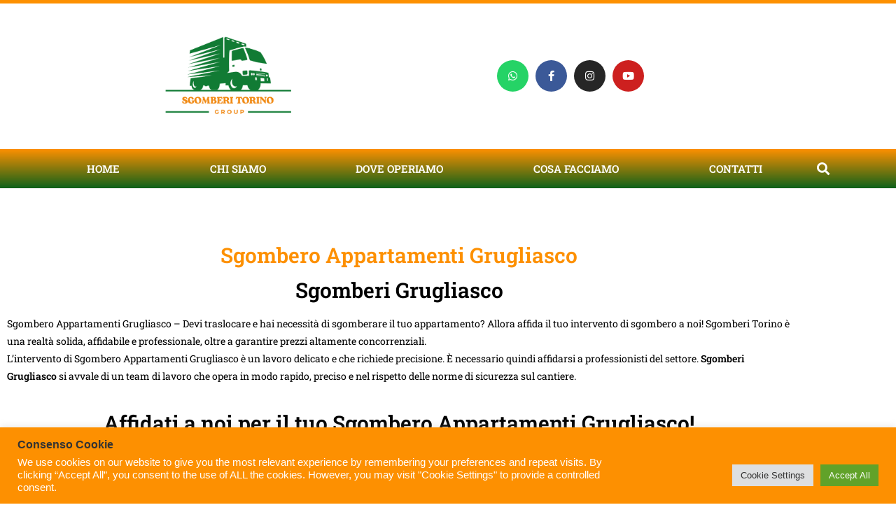

--- FILE ---
content_type: text/css
request_url: https://sgomberigratistorino.com/wp-content/uploads/elementor/css/post-1537.css?ver=1768901187
body_size: 2430
content:
.elementor-1537 .elementor-element.elementor-element-e0edaf0{--spacer-size:50px;}.elementor-widget-heading .elementor-heading-title{font-family:var( --e-global-typography-primary-font-family ), Sans-serif;font-size:var( --e-global-typography-primary-font-size );font-weight:var( --e-global-typography-primary-font-weight );color:var( --e-global-color-primary );}.elementor-1537 .elementor-element.elementor-element-49bae35d{text-align:center;}.elementor-1537 .elementor-element.elementor-element-49bae35d .elementor-heading-title{font-family:"Roboto Slab", Sans-serif;font-size:30px;font-weight:600;}.elementor-1537 .elementor-element.elementor-element-2b0314fa{text-align:center;}.elementor-1537 .elementor-element.elementor-element-2b0314fa .elementor-heading-title{font-family:"Roboto Slab", Sans-serif;font-size:30px;font-weight:600;color:#000000;}.elementor-widget-text-editor{font-family:var( --e-global-typography-text-font-family ), Sans-serif;font-weight:var( --e-global-typography-text-font-weight );color:var( --e-global-color-text );}.elementor-widget-text-editor.elementor-drop-cap-view-stacked .elementor-drop-cap{background-color:var( --e-global-color-primary );}.elementor-widget-text-editor.elementor-drop-cap-view-framed .elementor-drop-cap, .elementor-widget-text-editor.elementor-drop-cap-view-default .elementor-drop-cap{color:var( --e-global-color-primary );border-color:var( --e-global-color-primary );}.elementor-1537 .elementor-element.elementor-element-10e5ba79{text-align:center;}.elementor-1537 .elementor-element.elementor-element-10e5ba79 .elementor-heading-title{font-family:"Roboto Slab", Sans-serif;font-size:30px;font-weight:600;color:#000000;}.elementor-1537 .elementor-element.elementor-element-72df679b{--spacer-size:50px;}.elementor-1537 .elementor-element.elementor-element-71a1be31:not(.elementor-motion-effects-element-type-background), .elementor-1537 .elementor-element.elementor-element-71a1be31 > .elementor-motion-effects-container > .elementor-motion-effects-layer{background-color:#A7B1A8;}.elementor-1537 .elementor-element.elementor-element-71a1be31{transition:background 0.3s, border 0.3s, border-radius 0.3s, box-shadow 0.3s;}.elementor-1537 .elementor-element.elementor-element-71a1be31 > .elementor-background-overlay{transition:background 0.3s, border-radius 0.3s, opacity 0.3s;}.elementor-1537 .elementor-element.elementor-element-5fb139d3{--spacer-size:50px;}.elementor-1537 .elementor-element.elementor-element-5ab3cdcc{text-align:center;}.elementor-1537 .elementor-element.elementor-element-5ab3cdcc .elementor-heading-title{font-family:"Roboto Slab", Sans-serif;font-size:30px;font-weight:600;color:var( --e-global-color-secondary );}.elementor-widget-icon-box.elementor-view-stacked .elementor-icon{background-color:var( --e-global-color-primary );}.elementor-widget-icon-box.elementor-view-framed .elementor-icon, .elementor-widget-icon-box.elementor-view-default .elementor-icon{fill:var( --e-global-color-primary );color:var( --e-global-color-primary );border-color:var( --e-global-color-primary );}.elementor-widget-icon-box .elementor-icon-box-title, .elementor-widget-icon-box .elementor-icon-box-title a{font-family:var( --e-global-typography-primary-font-family ), Sans-serif;font-size:var( --e-global-typography-primary-font-size );font-weight:var( --e-global-typography-primary-font-weight );}.elementor-widget-icon-box .elementor-icon-box-title{color:var( --e-global-color-primary );}.elementor-widget-icon-box:has(:hover) .elementor-icon-box-title,
					 .elementor-widget-icon-box:has(:focus) .elementor-icon-box-title{color:var( --e-global-color-primary );}.elementor-widget-icon-box .elementor-icon-box-description{font-family:var( --e-global-typography-text-font-family ), Sans-serif;font-weight:var( --e-global-typography-text-font-weight );color:var( --e-global-color-text );}.elementor-1537 .elementor-element.elementor-element-72537bbc .elementor-icon-box-wrapper{gap:15px;}.elementor-1537 .elementor-element.elementor-element-72537bbc.elementor-view-stacked .elementor-icon{background-color:var( --e-global-color-secondary );}.elementor-1537 .elementor-element.elementor-element-72537bbc.elementor-view-framed .elementor-icon, .elementor-1537 .elementor-element.elementor-element-72537bbc.elementor-view-default .elementor-icon{fill:var( --e-global-color-secondary );color:var( --e-global-color-secondary );border-color:var( --e-global-color-secondary );}.elementor-1537 .elementor-element.elementor-element-72537bbc .elementor-icon-box-title{color:var( --e-global-color-secondary );}.elementor-1537 .elementor-element.elementor-element-b05dda9 .elementor-icon-box-wrapper{gap:15px;}.elementor-1537 .elementor-element.elementor-element-b05dda9.elementor-view-stacked .elementor-icon{background-color:var( --e-global-color-secondary );}.elementor-1537 .elementor-element.elementor-element-b05dda9.elementor-view-framed .elementor-icon, .elementor-1537 .elementor-element.elementor-element-b05dda9.elementor-view-default .elementor-icon{fill:var( --e-global-color-secondary );color:var( --e-global-color-secondary );border-color:var( --e-global-color-secondary );}.elementor-1537 .elementor-element.elementor-element-b05dda9 .elementor-icon-box-title{color:var( --e-global-color-secondary );}.elementor-1537 .elementor-element.elementor-element-1ecd57d6 .elementor-icon-box-wrapper{gap:15px;}.elementor-1537 .elementor-element.elementor-element-1ecd57d6.elementor-view-stacked .elementor-icon{background-color:var( --e-global-color-secondary );}.elementor-1537 .elementor-element.elementor-element-1ecd57d6.elementor-view-framed .elementor-icon, .elementor-1537 .elementor-element.elementor-element-1ecd57d6.elementor-view-default .elementor-icon{fill:var( --e-global-color-secondary );color:var( --e-global-color-secondary );border-color:var( --e-global-color-secondary );}.elementor-1537 .elementor-element.elementor-element-1ecd57d6 .elementor-icon-box-title{color:var( --e-global-color-secondary );}.elementor-1537 .elementor-element.elementor-element-38ca42c{--spacer-size:50px;}.elementor-1537 .elementor-element.elementor-element-aea9011{--spacer-size:50px;}.elementor-1537 .elementor-element.elementor-element-29deae19{text-align:center;}.elementor-1537 .elementor-element.elementor-element-29deae19 .elementor-heading-title{font-family:"Roboto Slab", Sans-serif;font-size:30px;font-weight:600;}.elementor-1537 .elementor-element.elementor-element-260cbb06{text-align:center;}.elementor-1537 .elementor-element.elementor-element-260cbb06 .elementor-heading-title{font-family:"Roboto Slab", Sans-serif;font-size:30px;font-weight:600;color:#000000;}.elementor-1537 .elementor-element.elementor-element-19c6a47a > .elementor-background-overlay{background-color:#FFFFFF;opacity:0.9;transition:background 0.3s, border-radius 0.3s, opacity 0.3s;}.elementor-1537 .elementor-element.elementor-element-19c6a47a:not(.elementor-motion-effects-element-type-background), .elementor-1537 .elementor-element.elementor-element-19c6a47a > .elementor-motion-effects-container > .elementor-motion-effects-layer{background-position:center center;background-repeat:no-repeat;background-size:cover;}.elementor-1537 .elementor-element.elementor-element-19c6a47a{transition:background 0.3s, border 0.3s, border-radius 0.3s, box-shadow 0.3s;}.elementor-1537 .elementor-element.elementor-element-530465a > .elementor-element-populated{margin:20px 20px 20px 20px;--e-column-margin-right:20px;--e-column-margin-left:20px;padding:25px 25px 25px 25px;}.elementor-1537 .elementor-element.elementor-element-18ebec2{text-align:center;}.elementor-1537 .elementor-element.elementor-element-18ebec2 .elementor-heading-title{font-family:"Roboto Slab", Sans-serif;font-size:30px;font-weight:600;color:#000000;}.elementor-widget-icon-list .elementor-icon-list-item:not(:last-child):after{border-color:var( --e-global-color-text );}.elementor-widget-icon-list .elementor-icon-list-icon i{color:var( --e-global-color-primary );}.elementor-widget-icon-list .elementor-icon-list-icon svg{fill:var( --e-global-color-primary );}.elementor-widget-icon-list .elementor-icon-list-item > .elementor-icon-list-text, .elementor-widget-icon-list .elementor-icon-list-item > a{font-family:var( --e-global-typography-text-font-family ), Sans-serif;font-weight:var( --e-global-typography-text-font-weight );}.elementor-widget-icon-list .elementor-icon-list-text{color:var( --e-global-color-secondary );}.elementor-1537 .elementor-element.elementor-element-34aea77f .elementor-icon-list-icon i{transition:color 0.3s;}.elementor-1537 .elementor-element.elementor-element-34aea77f .elementor-icon-list-icon svg{transition:fill 0.3s;}.elementor-1537 .elementor-element.elementor-element-34aea77f{--e-icon-list-icon-size:30px;--e-icon-list-icon-align:center;--e-icon-list-icon-margin:0 calc(var(--e-icon-list-icon-size, 1em) * 0.125);--icon-vertical-offset:0px;}.elementor-1537 .elementor-element.elementor-element-34aea77f .elementor-icon-list-item > .elementor-icon-list-text, .elementor-1537 .elementor-element.elementor-element-34aea77f .elementor-icon-list-item > a{font-family:"Roboto Slab", Sans-serif;font-size:25px;font-weight:bold;}.elementor-1537 .elementor-element.elementor-element-34aea77f .elementor-icon-list-text{transition:color 0.3s;}.elementor-1537 .elementor-element.elementor-element-3cb1278d{text-align:center;}.elementor-1537 .elementor-element.elementor-element-3cb1278d .elementor-heading-title{font-family:"Roboto Slab", Sans-serif;font-size:30px;font-weight:600;color:#000000;}.elementor-1537 .elementor-element.elementor-element-6f3720c0{text-align:center;font-family:"Roboto Slab", Sans-serif;font-size:20px;font-weight:400;color:#000000;}.elementor-1537 .elementor-element.elementor-element-53f34e96{text-align:center;}.elementor-1537 .elementor-element.elementor-element-53f34e96 .elementor-heading-title{font-family:"Roboto Slab", Sans-serif;font-size:30px;font-weight:600;color:#000000;}.elementor-1537 .elementor-element.elementor-element-966525b .elementor-icon-box-wrapper{text-align:center;gap:15px;}.elementor-1537 .elementor-element.elementor-element-966525b.elementor-view-stacked .elementor-icon{background-color:#0E611A;}.elementor-1537 .elementor-element.elementor-element-966525b.elementor-view-framed .elementor-icon, .elementor-1537 .elementor-element.elementor-element-966525b.elementor-view-default .elementor-icon{fill:#0E611A;color:#0E611A;border-color:#0E611A;}.elementor-1537 .elementor-element.elementor-element-966525b .elementor-icon{font-size:40px;}.elementor-1537 .elementor-element.elementor-element-966525b .elementor-icon-box-title, .elementor-1537 .elementor-element.elementor-element-966525b .elementor-icon-box-title a{font-family:"Roboto Slab", Sans-serif;font-size:15px;}.elementor-1537 .elementor-element.elementor-element-966525b .elementor-icon-box-title{color:#0E611A;}.elementor-1537 .elementor-element.elementor-element-42524205 .elementor-icon-box-wrapper{text-align:center;gap:15px;}.elementor-1537 .elementor-element.elementor-element-42524205.elementor-view-stacked .elementor-icon{background-color:#0E611A;}.elementor-1537 .elementor-element.elementor-element-42524205.elementor-view-framed .elementor-icon, .elementor-1537 .elementor-element.elementor-element-42524205.elementor-view-default .elementor-icon{fill:#0E611A;color:#0E611A;border-color:#0E611A;}.elementor-1537 .elementor-element.elementor-element-42524205 .elementor-icon{font-size:40px;}.elementor-1537 .elementor-element.elementor-element-42524205 .elementor-icon-box-title, .elementor-1537 .elementor-element.elementor-element-42524205 .elementor-icon-box-title a{font-family:"Roboto Slab", Sans-serif;font-size:15px;}.elementor-1537 .elementor-element.elementor-element-42524205 .elementor-icon-box-title{color:#0E611A;}.elementor-1537 .elementor-element.elementor-element-1d95ebc9 .elementor-icon-box-wrapper{text-align:center;gap:15px;}.elementor-1537 .elementor-element.elementor-element-1d95ebc9.elementor-view-stacked .elementor-icon{background-color:#0E611A;}.elementor-1537 .elementor-element.elementor-element-1d95ebc9.elementor-view-framed .elementor-icon, .elementor-1537 .elementor-element.elementor-element-1d95ebc9.elementor-view-default .elementor-icon{fill:#0E611A;color:#0E611A;border-color:#0E611A;}.elementor-1537 .elementor-element.elementor-element-1d95ebc9 .elementor-icon{font-size:40px;}.elementor-1537 .elementor-element.elementor-element-1d95ebc9 .elementor-icon-box-title, .elementor-1537 .elementor-element.elementor-element-1d95ebc9 .elementor-icon-box-title a{font-family:"Roboto Slab", Sans-serif;font-size:15px;}.elementor-1537 .elementor-element.elementor-element-1d95ebc9 .elementor-icon-box-title{color:#0E611A;}.elementor-widget-button .elementor-button{background-color:var( --e-global-color-accent );font-family:var( --e-global-typography-accent-font-family ), Sans-serif;font-weight:var( --e-global-typography-accent-font-weight );}.elementor-1537 .elementor-element.elementor-element-4d068125 .elementor-button{background-color:#FD9001;font-family:"Roboto Slab", Sans-serif;font-size:15px;font-weight:500;fill:#FFFFFF;color:#FFFFFF;border-style:solid;border-width:3px 3px 3px 3px;border-color:#FD9001;border-radius:15px 15px 15px 15px;}.elementor-1537 .elementor-element.elementor-element-4d068125 .elementor-button:hover, .elementor-1537 .elementor-element.elementor-element-4d068125 .elementor-button:focus{background-color:#0E611A;}.elementor-1537 .elementor-element.elementor-element-1abb5e56{text-align:center;font-family:"Roboto Slab", Sans-serif;font-size:15px;font-weight:400;color:#000000;}.elementor-widget-image .widget-image-caption{color:var( --e-global-color-text );font-family:var( --e-global-typography-text-font-family ), Sans-serif;font-weight:var( --e-global-typography-text-font-weight );}.elementor-1537 .elementor-element.elementor-element-1221f01b img{width:41%;}.elementor-1537 .elementor-element.elementor-element-4e257ade{text-align:center;}.elementor-1537 .elementor-element.elementor-element-4e257ade .elementor-heading-title{font-family:"Roboto Slab", Sans-serif;font-size:30px;font-weight:600;color:#000000;}.elementor-1537 .elementor-element.elementor-element-19853a4a{text-align:start;font-family:"Roboto Slab", Sans-serif;font-size:15px;font-weight:400;color:#000000;}.elementor-1537 .elementor-element.elementor-element-75ce40c1:not(.elementor-motion-effects-element-type-background), .elementor-1537 .elementor-element.elementor-element-75ce40c1 > .elementor-motion-effects-container > .elementor-motion-effects-layer{background-color:#A7B1A8;}.elementor-1537 .elementor-element.elementor-element-75ce40c1{transition:background 0.3s, border 0.3s, border-radius 0.3s, box-shadow 0.3s;}.elementor-1537 .elementor-element.elementor-element-75ce40c1 > .elementor-background-overlay{transition:background 0.3s, border-radius 0.3s, opacity 0.3s;}.elementor-1537 .elementor-element.elementor-element-2ae09787{--spacer-size:50px;}.elementor-1537 .elementor-element.elementor-element-37a283b5{text-align:center;}.elementor-1537 .elementor-element.elementor-element-37a283b5 .elementor-heading-title{font-family:"Roboto Slab", Sans-serif;font-size:30px;font-weight:600;color:#0E611A;}.elementor-1537 .elementor-element.elementor-element-517603d3 .elementor-icon-box-wrapper{gap:15px;}.elementor-1537 .elementor-element.elementor-element-517603d3.elementor-view-stacked .elementor-icon{background-color:#0E611A;}.elementor-1537 .elementor-element.elementor-element-517603d3.elementor-view-framed .elementor-icon, .elementor-1537 .elementor-element.elementor-element-517603d3.elementor-view-default .elementor-icon{fill:#0E611A;color:#0E611A;border-color:#0E611A;}.elementor-1537 .elementor-element.elementor-element-517603d3 .elementor-icon-box-title{color:var( --e-global-color-secondary );}.elementor-1537 .elementor-element.elementor-element-1c2a44a0 .elementor-icon-box-wrapper{gap:15px;}.elementor-1537 .elementor-element.elementor-element-1c2a44a0.elementor-view-stacked .elementor-icon{background-color:#0E611A;}.elementor-1537 .elementor-element.elementor-element-1c2a44a0.elementor-view-framed .elementor-icon, .elementor-1537 .elementor-element.elementor-element-1c2a44a0.elementor-view-default .elementor-icon{fill:#0E611A;color:#0E611A;border-color:#0E611A;}.elementor-1537 .elementor-element.elementor-element-1c2a44a0 .elementor-icon-box-title{color:var( --e-global-color-secondary );}.elementor-1537 .elementor-element.elementor-element-2aaac91d .elementor-icon-box-wrapper{gap:15px;}.elementor-1537 .elementor-element.elementor-element-2aaac91d.elementor-view-stacked .elementor-icon{background-color:#0E611A;}.elementor-1537 .elementor-element.elementor-element-2aaac91d.elementor-view-framed .elementor-icon, .elementor-1537 .elementor-element.elementor-element-2aaac91d.elementor-view-default .elementor-icon{fill:#0E611A;color:#0E611A;border-color:#0E611A;}.elementor-1537 .elementor-element.elementor-element-2aaac91d .elementor-icon-box-title{color:var( --e-global-color-secondary );}.elementor-1537 .elementor-element.elementor-element-7371c485{--spacer-size:50px;}.elementor-1537 .elementor-element.elementor-element-68e5f3a9{--spacer-size:50px;}.elementor-1537 .elementor-element.elementor-element-4e98ff4e{text-align:start;font-family:"Roboto Slab", Sans-serif;font-size:15px;font-weight:400;color:#000000;}.elementor-1537 .elementor-element.elementor-element-1ad4331c{text-align:center;}.elementor-1537 .elementor-element.elementor-element-1ad4331c .elementor-heading-title{font-family:"Roboto Slab", Sans-serif;font-size:30px;font-weight:600;color:var( --e-global-color-secondary );}.elementor-1537 .elementor-element.elementor-element-74ff1c2e{--spacer-size:50px;}.elementor-1537 .elementor-element.elementor-element-1fadf59c:not(.elementor-motion-effects-element-type-background), .elementor-1537 .elementor-element.elementor-element-1fadf59c > .elementor-motion-effects-container > .elementor-motion-effects-layer{background-color:#EFEFEE;}.elementor-1537 .elementor-element.elementor-element-1fadf59c{transition:background 0.3s, border 0.3s, border-radius 0.3s, box-shadow 0.3s;}.elementor-1537 .elementor-element.elementor-element-1fadf59c > .elementor-background-overlay{transition:background 0.3s, border-radius 0.3s, opacity 0.3s;}.elementor-1537 .elementor-element.elementor-element-24434de7 > .elementor-container{max-width:932px;}.elementor-1537 .elementor-element.elementor-element-5fa01cf0{--spacer-size:50px;}.elementor-1537 .elementor-element.elementor-element-4243ef9c{text-align:center;}.elementor-1537 .elementor-element.elementor-element-4243ef9c .elementor-heading-title{font-family:"Roboto Slab", Sans-serif;font-size:45px;font-weight:600;line-height:50px;color:var( --e-global-color-primary );}.elementor-widget-form .elementor-field-group > label, .elementor-widget-form .elementor-field-subgroup label{color:var( --e-global-color-text );}.elementor-widget-form .elementor-field-group > label{font-family:var( --e-global-typography-text-font-family ), Sans-serif;font-weight:var( --e-global-typography-text-font-weight );}.elementor-widget-form .elementor-field-type-html{color:var( --e-global-color-text );font-family:var( --e-global-typography-text-font-family ), Sans-serif;font-weight:var( --e-global-typography-text-font-weight );}.elementor-widget-form .elementor-field-group .elementor-field{color:var( --e-global-color-text );}.elementor-widget-form .elementor-field-group .elementor-field, .elementor-widget-form .elementor-field-subgroup label{font-family:var( --e-global-typography-text-font-family ), Sans-serif;font-weight:var( --e-global-typography-text-font-weight );}.elementor-widget-form .elementor-button{font-family:var( --e-global-typography-accent-font-family ), Sans-serif;font-weight:var( --e-global-typography-accent-font-weight );}.elementor-widget-form .e-form__buttons__wrapper__button-next{background-color:var( --e-global-color-accent );}.elementor-widget-form .elementor-button[type="submit"]{background-color:var( --e-global-color-accent );}.elementor-widget-form .e-form__buttons__wrapper__button-previous{background-color:var( --e-global-color-accent );}.elementor-widget-form .elementor-message{font-family:var( --e-global-typography-text-font-family ), Sans-serif;font-weight:var( --e-global-typography-text-font-weight );}.elementor-widget-form .e-form__indicators__indicator, .elementor-widget-form .e-form__indicators__indicator__label{font-family:var( --e-global-typography-accent-font-family ), Sans-serif;font-weight:var( --e-global-typography-accent-font-weight );}.elementor-widget-form{--e-form-steps-indicator-inactive-primary-color:var( --e-global-color-text );--e-form-steps-indicator-active-primary-color:var( --e-global-color-accent );--e-form-steps-indicator-completed-primary-color:var( --e-global-color-accent );--e-form-steps-indicator-progress-color:var( --e-global-color-accent );--e-form-steps-indicator-progress-background-color:var( --e-global-color-text );--e-form-steps-indicator-progress-meter-color:var( --e-global-color-text );}.elementor-widget-form .e-form__indicators__indicator__progress__meter{font-family:var( --e-global-typography-accent-font-family ), Sans-serif;font-weight:var( --e-global-typography-accent-font-weight );}.elementor-1537 .elementor-element.elementor-element-4cef63c4 .elementor-field-group{padding-right:calc( 10px/2 );padding-left:calc( 10px/2 );margin-bottom:10px;}.elementor-1537 .elementor-element.elementor-element-4cef63c4 .elementor-form-fields-wrapper{margin-left:calc( -10px/2 );margin-right:calc( -10px/2 );margin-bottom:-10px;}.elementor-1537 .elementor-element.elementor-element-4cef63c4 .elementor-field-group.recaptcha_v3-bottomleft, .elementor-1537 .elementor-element.elementor-element-4cef63c4 .elementor-field-group.recaptcha_v3-bottomright{margin-bottom:0;}body.rtl .elementor-1537 .elementor-element.elementor-element-4cef63c4 .elementor-labels-inline .elementor-field-group > label{padding-left:0px;}body:not(.rtl) .elementor-1537 .elementor-element.elementor-element-4cef63c4 .elementor-labels-inline .elementor-field-group > label{padding-right:0px;}body .elementor-1537 .elementor-element.elementor-element-4cef63c4 .elementor-labels-above .elementor-field-group > label{padding-bottom:0px;}.elementor-1537 .elementor-element.elementor-element-4cef63c4 .elementor-field-type-html{padding-bottom:0px;}.elementor-1537 .elementor-element.elementor-element-4cef63c4 .elementor-field-group .elementor-field:not(.elementor-select-wrapper){background-color:#ffffff;}.elementor-1537 .elementor-element.elementor-element-4cef63c4 .elementor-field-group .elementor-select-wrapper select{background-color:#ffffff;}.elementor-1537 .elementor-element.elementor-element-4cef63c4 .elementor-button{font-family:"Roboto Slab", Sans-serif;font-weight:500;border-style:solid;}.elementor-1537 .elementor-element.elementor-element-4cef63c4 .e-form__buttons__wrapper__button-next{background-color:#0E611A;color:#ffffff;border-color:#0E611A;}.elementor-1537 .elementor-element.elementor-element-4cef63c4 .elementor-button[type="submit"]{background-color:#0E611A;color:#ffffff;border-color:#0E611A;}.elementor-1537 .elementor-element.elementor-element-4cef63c4 .elementor-button[type="submit"] svg *{fill:#ffffff;}.elementor-1537 .elementor-element.elementor-element-4cef63c4 .e-form__buttons__wrapper__button-previous{background-color:#61CE70;color:#ffffff;}.elementor-1537 .elementor-element.elementor-element-4cef63c4 .e-form__buttons__wrapper__button-next:hover{background-color:#FFFFFF;color:var( --e-global-color-secondary );}.elementor-1537 .elementor-element.elementor-element-4cef63c4 .elementor-button[type="submit"]:hover{background-color:#FFFFFF;color:var( --e-global-color-secondary );}.elementor-1537 .elementor-element.elementor-element-4cef63c4 .elementor-button[type="submit"]:hover svg *{fill:var( --e-global-color-secondary );}.elementor-1537 .elementor-element.elementor-element-4cef63c4 .e-form__buttons__wrapper__button-previous:hover{color:#ffffff;}.elementor-1537 .elementor-element.elementor-element-4cef63c4{--e-form-steps-indicators-spacing:20px;--e-form-steps-indicator-padding:30px;--e-form-steps-indicator-inactive-secondary-color:#ffffff;--e-form-steps-indicator-active-secondary-color:#ffffff;--e-form-steps-indicator-completed-secondary-color:#ffffff;--e-form-steps-divider-width:1px;--e-form-steps-divider-gap:10px;}.elementor-1537 .elementor-element.elementor-element-7a236ff7{--spacer-size:50px;}@media(max-width:1024px){.elementor-widget-heading .elementor-heading-title{font-size:var( --e-global-typography-primary-font-size );}.elementor-widget-icon-box .elementor-icon-box-title, .elementor-widget-icon-box .elementor-icon-box-title a{font-size:var( --e-global-typography-primary-font-size );}}@media(max-width:767px){.elementor-widget-heading .elementor-heading-title{font-size:var( --e-global-typography-primary-font-size );}.elementor-1537 .elementor-element.elementor-element-7ad6bcb7{width:50%;}.elementor-widget-icon-box .elementor-icon-box-title, .elementor-widget-icon-box .elementor-icon-box-title a{font-size:var( --e-global-typography-primary-font-size );}.elementor-1537 .elementor-element.elementor-element-4f36e7ed{width:50%;}.elementor-1537 .elementor-element.elementor-element-530465a > .elementor-element-populated{margin:0px 0px 0px 0px;--e-column-margin-right:0px;--e-column-margin-left:0px;padding:15px 15px 15px 15px;}.elementor-1537 .elementor-element.elementor-element-18ebec2 .elementor-heading-title{font-size:20px;}.elementor-1537 .elementor-element.elementor-element-7eb424d6{width:50%;}.elementor-1537 .elementor-element.elementor-element-5edd8901{width:50%;}.elementor-1537 .elementor-element.elementor-element-64bc92e6{width:50%;}.elementor-1537 .elementor-element.elementor-element-4243ef9c .elementor-heading-title{font-size:30px;}}

--- FILE ---
content_type: text/css
request_url: https://sgomberigratistorino.com/wp-content/uploads/elementor/css/post-28.css?ver=1768813940
body_size: 1606
content:
.elementor-28 .elementor-element.elementor-element-24103788 > .elementor-container > .elementor-column > .elementor-widget-wrap{align-content:center;align-items:center;}.elementor-28 .elementor-element.elementor-element-24103788:not(.elementor-motion-effects-element-type-background), .elementor-28 .elementor-element.elementor-element-24103788 > .elementor-motion-effects-container > .elementor-motion-effects-layer{background-color:#ffffff;}.elementor-28 .elementor-element.elementor-element-24103788{border-style:solid;border-width:5px 0px 0px 0px;border-color:#FD9001;transition:background 0.3s, border 0.3s, border-radius 0.3s, box-shadow 0.3s;}.elementor-28 .elementor-element.elementor-element-24103788 > .elementor-background-overlay{transition:background 0.3s, border-radius 0.3s, opacity 0.3s;}.elementor-widget-image .widget-image-caption{color:var( --e-global-color-text );font-family:var( --e-global-typography-text-font-family ), Sans-serif;font-weight:var( --e-global-typography-text-font-weight );}.elementor-28 .elementor-element.elementor-element-2b3d0be6 img{max-width:40%;}.elementor-28 .elementor-element.elementor-element-5025fcb9{--grid-template-columns:repeat(0, auto);--icon-size:15px;--grid-column-gap:6px;--grid-row-gap:0px;}.elementor-28 .elementor-element.elementor-element-5025fcb9 .elementor-widget-container{text-align:center;}.elementor-28 .elementor-element.elementor-element-5025fcb9 .elementor-social-icon{--icon-padding:1em;}.elementor-28 .elementor-element.elementor-element-129d2673:not(.elementor-motion-effects-element-type-background), .elementor-28 .elementor-element.elementor-element-129d2673 > .elementor-motion-effects-container > .elementor-motion-effects-layer{background-color:transparent;background-image:linear-gradient(180deg, #FD9001 0%, #0E611A 100%);}.elementor-28 .elementor-element.elementor-element-129d2673{transition:background 0.3s, border 0.3s, border-radius 0.3s, box-shadow 0.3s;padding:0px 60px 0px 60px;}.elementor-28 .elementor-element.elementor-element-129d2673 > .elementor-background-overlay{transition:background 0.3s, border-radius 0.3s, opacity 0.3s;}.elementor-widget-nav-menu .elementor-nav-menu .elementor-item{font-family:var( --e-global-typography-primary-font-family ), Sans-serif;font-size:var( --e-global-typography-primary-font-size );font-weight:var( --e-global-typography-primary-font-weight );}.elementor-widget-nav-menu .elementor-nav-menu--main .elementor-item{color:var( --e-global-color-text );fill:var( --e-global-color-text );}.elementor-widget-nav-menu .elementor-nav-menu--main .elementor-item:hover,
					.elementor-widget-nav-menu .elementor-nav-menu--main .elementor-item.elementor-item-active,
					.elementor-widget-nav-menu .elementor-nav-menu--main .elementor-item.highlighted,
					.elementor-widget-nav-menu .elementor-nav-menu--main .elementor-item:focus{color:var( --e-global-color-accent );fill:var( --e-global-color-accent );}.elementor-widget-nav-menu .elementor-nav-menu--main:not(.e--pointer-framed) .elementor-item:before,
					.elementor-widget-nav-menu .elementor-nav-menu--main:not(.e--pointer-framed) .elementor-item:after{background-color:var( --e-global-color-accent );}.elementor-widget-nav-menu .e--pointer-framed .elementor-item:before,
					.elementor-widget-nav-menu .e--pointer-framed .elementor-item:after{border-color:var( --e-global-color-accent );}.elementor-widget-nav-menu{--e-nav-menu-divider-color:var( --e-global-color-text );}.elementor-widget-nav-menu .elementor-nav-menu--dropdown .elementor-item, .elementor-widget-nav-menu .elementor-nav-menu--dropdown  .elementor-sub-item{font-family:var( --e-global-typography-accent-font-family ), Sans-serif;font-weight:var( --e-global-typography-accent-font-weight );}.elementor-28 .elementor-element.elementor-element-377c72dc .elementor-menu-toggle{margin:0 auto;background-color:rgba(0,0,0,0);border-width:0px;border-radius:0px;}.elementor-28 .elementor-element.elementor-element-377c72dc .elementor-nav-menu .elementor-item{font-size:15px;text-transform:uppercase;}.elementor-28 .elementor-element.elementor-element-377c72dc .elementor-nav-menu--main .elementor-item{color:#FFFFFF;fill:#FFFFFF;padding-top:18px;padding-bottom:18px;}.elementor-28 .elementor-element.elementor-element-377c72dc .elementor-nav-menu--main .elementor-item:hover,
					.elementor-28 .elementor-element.elementor-element-377c72dc .elementor-nav-menu--main .elementor-item.elementor-item-active,
					.elementor-28 .elementor-element.elementor-element-377c72dc .elementor-nav-menu--main .elementor-item.highlighted,
					.elementor-28 .elementor-element.elementor-element-377c72dc .elementor-nav-menu--main .elementor-item:focus{color:#fff;}.elementor-28 .elementor-element.elementor-element-377c72dc .elementor-nav-menu--main:not(.e--pointer-framed) .elementor-item:before,
					.elementor-28 .elementor-element.elementor-element-377c72dc .elementor-nav-menu--main:not(.e--pointer-framed) .elementor-item:after{background-color:#FD9001;}.elementor-28 .elementor-element.elementor-element-377c72dc .e--pointer-framed .elementor-item:before,
					.elementor-28 .elementor-element.elementor-element-377c72dc .e--pointer-framed .elementor-item:after{border-color:#FD9001;}.elementor-28 .elementor-element.elementor-element-377c72dc .elementor-nav-menu--main .elementor-item.elementor-item-active{color:#000000;}.elementor-28 .elementor-element.elementor-element-377c72dc .elementor-nav-menu--dropdown a, .elementor-28 .elementor-element.elementor-element-377c72dc .elementor-menu-toggle{color:#000000;fill:#000000;}.elementor-28 .elementor-element.elementor-element-377c72dc .elementor-nav-menu--dropdown{background-color:#FFFFFF;border-style:solid;border-width:1px 1px 1px 1px;border-color:#C2BCBC;}.elementor-28 .elementor-element.elementor-element-377c72dc .elementor-nav-menu--dropdown a:hover,
					.elementor-28 .elementor-element.elementor-element-377c72dc .elementor-nav-menu--dropdown a:focus,
					.elementor-28 .elementor-element.elementor-element-377c72dc .elementor-nav-menu--dropdown a.elementor-item-active,
					.elementor-28 .elementor-element.elementor-element-377c72dc .elementor-nav-menu--dropdown a.highlighted,
					.elementor-28 .elementor-element.elementor-element-377c72dc .elementor-menu-toggle:hover,
					.elementor-28 .elementor-element.elementor-element-377c72dc .elementor-menu-toggle:focus{color:#FFFFFF;}.elementor-28 .elementor-element.elementor-element-377c72dc .elementor-nav-menu--dropdown a:hover,
					.elementor-28 .elementor-element.elementor-element-377c72dc .elementor-nav-menu--dropdown a:focus,
					.elementor-28 .elementor-element.elementor-element-377c72dc .elementor-nav-menu--dropdown a.elementor-item-active,
					.elementor-28 .elementor-element.elementor-element-377c72dc .elementor-nav-menu--dropdown a.highlighted{background-color:#FD9001;}.elementor-28 .elementor-element.elementor-element-377c72dc .elementor-nav-menu--dropdown .elementor-item, .elementor-28 .elementor-element.elementor-element-377c72dc .elementor-nav-menu--dropdown  .elementor-sub-item{font-size:15px;}.elementor-28 .elementor-element.elementor-element-377c72dc .elementor-nav-menu--dropdown a{padding-top:8px;padding-bottom:8px;}.elementor-28 .elementor-element.elementor-element-377c72dc .elementor-nav-menu--dropdown li:not(:last-child){border-style:solid;border-color:#C2BCBC;border-bottom-width:1px;}.elementor-28 .elementor-element.elementor-element-377c72dc .elementor-nav-menu--main > .elementor-nav-menu > li > .elementor-nav-menu--dropdown, .elementor-28 .elementor-element.elementor-element-377c72dc .elementor-nav-menu__container.elementor-nav-menu--dropdown{margin-top:0px !important;}.elementor-28 .elementor-element.elementor-element-377c72dc div.elementor-menu-toggle{color:#FFFFFF;}.elementor-28 .elementor-element.elementor-element-377c72dc div.elementor-menu-toggle svg{fill:#FFFFFF;}.elementor-28 .elementor-element.elementor-element-377c72dc div.elementor-menu-toggle:hover, .elementor-28 .elementor-element.elementor-element-377c72dc div.elementor-menu-toggle:focus{color:#FD9001;}.elementor-28 .elementor-element.elementor-element-377c72dc div.elementor-menu-toggle:hover svg, .elementor-28 .elementor-element.elementor-element-377c72dc div.elementor-menu-toggle:focus svg{fill:#FD9001;}.elementor-28 .elementor-element.elementor-element-377c72dc{--nav-menu-icon-size:30px;}.elementor-bc-flex-widget .elementor-28 .elementor-element.elementor-element-06a06c3.elementor-column .elementor-widget-wrap{align-items:center;}.elementor-28 .elementor-element.elementor-element-06a06c3.elementor-column.elementor-element[data-element_type="column"] > .elementor-widget-wrap.elementor-element-populated{align-content:center;align-items:center;}.elementor-widget-search-form input[type="search"].elementor-search-form__input{font-family:var( --e-global-typography-text-font-family ), Sans-serif;font-weight:var( --e-global-typography-text-font-weight );}.elementor-widget-search-form .elementor-search-form__input,
					.elementor-widget-search-form .elementor-search-form__icon,
					.elementor-widget-search-form .elementor-lightbox .dialog-lightbox-close-button,
					.elementor-widget-search-form .elementor-lightbox .dialog-lightbox-close-button:hover,
					.elementor-widget-search-form.elementor-search-form--skin-full_screen input[type="search"].elementor-search-form__input{color:var( --e-global-color-text );fill:var( --e-global-color-text );}.elementor-widget-search-form .elementor-search-form__submit{font-family:var( --e-global-typography-text-font-family ), Sans-serif;font-weight:var( --e-global-typography-text-font-weight );background-color:var( --e-global-color-secondary );}.elementor-28 .elementor-element.elementor-element-75ab79f .elementor-search-form{text-align:center;}.elementor-28 .elementor-element.elementor-element-75ab79f .elementor-search-form__toggle{--e-search-form-toggle-size:33px;--e-search-form-toggle-color:#FFFFFF;--e-search-form-toggle-background-color:#02010100;}.elementor-28 .elementor-element.elementor-element-75ab79f:not(.elementor-search-form--skin-full_screen) .elementor-search-form__container{border-radius:3px;}.elementor-28 .elementor-element.elementor-element-75ab79f.elementor-search-form--skin-full_screen input[type="search"].elementor-search-form__input{border-radius:3px;}.elementor-theme-builder-content-area{height:400px;}.elementor-location-header:before, .elementor-location-footer:before{content:"";display:table;clear:both;}@media(max-width:1024px){.elementor-28 .elementor-element.elementor-element-24103788{padding:00px 20px 0px 20px;}.elementor-28 .elementor-element.elementor-element-74bd1b56 > .elementor-element-populated{padding:0px 0px 0px 70px;}.elementor-28 .elementor-element.elementor-element-129d2673{padding:20px 20px 20px 20px;}.elementor-widget-nav-menu .elementor-nav-menu .elementor-item{font-size:var( --e-global-typography-primary-font-size );}}@media(max-width:767px){.elementor-28 .elementor-element.elementor-element-24103788{padding:0px 20px 0px 20px;}.elementor-28 .elementor-element.elementor-element-47025c9c{width:50%;}.elementor-28 .elementor-element.elementor-element-74bd1b56{width:50%;}.elementor-28 .elementor-element.elementor-element-5025fcb9{--icon-size:10px;}.elementor-28 .elementor-element.elementor-element-129d2673{padding:10px 20px 10px 20px;}.elementor-28 .elementor-element.elementor-element-40ef4ddf{width:50%;}.elementor-widget-nav-menu .elementor-nav-menu .elementor-item{font-size:var( --e-global-typography-primary-font-size );}.elementor-28 .elementor-element.elementor-element-06a06c3{width:50%;}}@media(min-width:768px){.elementor-28 .elementor-element.elementor-element-623117{width:7.105%;}.elementor-28 .elementor-element.elementor-element-47025c9c{width:42.895%;}.elementor-28 .elementor-element.elementor-element-74bd1b56{width:42.982%;}.elementor-28 .elementor-element.elementor-element-72840400{width:6.996%;}.elementor-28 .elementor-element.elementor-element-40ef4ddf{width:95.877%;}.elementor-28 .elementor-element.elementor-element-06a06c3{width:4.037%;}}@media(max-width:1024px) and (min-width:768px){.elementor-28 .elementor-element.elementor-element-47025c9c{width:50%;}.elementor-28 .elementor-element.elementor-element-74bd1b56{width:50%;}}

--- FILE ---
content_type: text/css
request_url: https://sgomberigratistorino.com/wp-content/uploads/elementor/css/post-26.css?ver=1768813940
body_size: 1369
content:
.elementor-26 .elementor-element.elementor-element-12b82aaf:not(.elementor-motion-effects-element-type-background), .elementor-26 .elementor-element.elementor-element-12b82aaf > .elementor-motion-effects-container > .elementor-motion-effects-layer{background-color:#0E611A;}.elementor-26 .elementor-element.elementor-element-12b82aaf{border-style:solid;border-color:#FFFFFF;transition:background 0.3s, border 0.3s, border-radius 0.3s, box-shadow 0.3s;}.elementor-26 .elementor-element.elementor-element-12b82aaf > .elementor-background-overlay{transition:background 0.3s, border-radius 0.3s, opacity 0.3s;}.elementor-widget-heading .elementor-heading-title{font-family:var( --e-global-typography-primary-font-family ), Sans-serif;font-size:var( --e-global-typography-primary-font-size );font-weight:var( --e-global-typography-primary-font-weight );color:var( --e-global-color-primary );}.elementor-26 .elementor-element.elementor-element-4e863cf6{text-align:center;}.elementor-26 .elementor-element.elementor-element-4e863cf6 .elementor-heading-title{font-family:"Roboto Slab", Sans-serif;font-size:25px;font-weight:600;color:#FFFFFF;}.elementor-widget-icon-box.elementor-view-stacked .elementor-icon{background-color:var( --e-global-color-primary );}.elementor-widget-icon-box.elementor-view-framed .elementor-icon, .elementor-widget-icon-box.elementor-view-default .elementor-icon{fill:var( --e-global-color-primary );color:var( --e-global-color-primary );border-color:var( --e-global-color-primary );}.elementor-widget-icon-box .elementor-icon-box-title, .elementor-widget-icon-box .elementor-icon-box-title a{font-family:var( --e-global-typography-primary-font-family ), Sans-serif;font-size:var( --e-global-typography-primary-font-size );font-weight:var( --e-global-typography-primary-font-weight );}.elementor-widget-icon-box .elementor-icon-box-title{color:var( --e-global-color-primary );}.elementor-widget-icon-box:has(:hover) .elementor-icon-box-title,
					 .elementor-widget-icon-box:has(:focus) .elementor-icon-box-title{color:var( --e-global-color-primary );}.elementor-widget-icon-box .elementor-icon-box-description{font-family:var( --e-global-typography-text-font-family ), Sans-serif;font-weight:var( --e-global-typography-text-font-weight );color:var( --e-global-color-text );}.elementor-26 .elementor-element.elementor-element-6aabea43 .elementor-icon-box-wrapper{gap:15px;}.elementor-26 .elementor-element.elementor-element-6aabea43.elementor-view-stacked .elementor-icon{background-color:#FFFFFF;}.elementor-26 .elementor-element.elementor-element-6aabea43.elementor-view-framed .elementor-icon, .elementor-26 .elementor-element.elementor-element-6aabea43.elementor-view-default .elementor-icon{fill:#FFFFFF;color:#FFFFFF;border-color:#FFFFFF;}.elementor-26 .elementor-element.elementor-element-6aabea43 .elementor-icon-box-title, .elementor-26 .elementor-element.elementor-element-6aabea43 .elementor-icon-box-title a{font-family:"Roboto Slab", Sans-serif;font-weight:600;}.elementor-26 .elementor-element.elementor-element-6aabea43 .elementor-icon-box-title{color:#FFFFFF;}.elementor-26 .elementor-element.elementor-element-df50d9b .elementor-icon-box-wrapper{gap:15px;}.elementor-26 .elementor-element.elementor-element-df50d9b.elementor-view-stacked .elementor-icon{background-color:#FFFFFF;}.elementor-26 .elementor-element.elementor-element-df50d9b.elementor-view-framed .elementor-icon, .elementor-26 .elementor-element.elementor-element-df50d9b.elementor-view-default .elementor-icon{fill:#FFFFFF;color:#FFFFFF;border-color:#FFFFFF;}.elementor-26 .elementor-element.elementor-element-df50d9b .elementor-icon-box-title, .elementor-26 .elementor-element.elementor-element-df50d9b .elementor-icon-box-title a{font-family:"Roboto Slab", Sans-serif;font-weight:600;}.elementor-26 .elementor-element.elementor-element-df50d9b .elementor-icon-box-title{color:#FFFFFF;}.elementor-26 .elementor-element.elementor-element-81478a4:not(.elementor-motion-effects-element-type-background), .elementor-26 .elementor-element.elementor-element-81478a4 > .elementor-motion-effects-container > .elementor-motion-effects-layer{background-color:#0E611A;}.elementor-26 .elementor-element.elementor-element-81478a4{transition:background 0.3s, border 0.3s, border-radius 0.3s, box-shadow 0.3s;}.elementor-26 .elementor-element.elementor-element-81478a4 > .elementor-background-overlay{transition:background 0.3s, border-radius 0.3s, opacity 0.3s;}.elementor-26 .elementor-element.elementor-element-281a782e{--spacer-size:10px;}.elementor-bc-flex-widget .elementor-26 .elementor-element.elementor-element-68ef53ce.elementor-column .elementor-widget-wrap{align-items:center;}.elementor-26 .elementor-element.elementor-element-68ef53ce.elementor-column.elementor-element[data-element_type="column"] > .elementor-widget-wrap.elementor-element-populated{align-content:center;align-items:center;}.elementor-widget-image .widget-image-caption{color:var( --e-global-color-text );font-family:var( --e-global-typography-text-font-family ), Sans-serif;font-weight:var( --e-global-typography-text-font-weight );}.elementor-26 .elementor-element.elementor-element-7b0ef729 img{width:80%;}.elementor-widget-text-editor{font-family:var( --e-global-typography-text-font-family ), Sans-serif;font-weight:var( --e-global-typography-text-font-weight );color:var( --e-global-color-text );}.elementor-widget-text-editor.elementor-drop-cap-view-stacked .elementor-drop-cap{background-color:var( --e-global-color-primary );}.elementor-widget-text-editor.elementor-drop-cap-view-framed .elementor-drop-cap, .elementor-widget-text-editor.elementor-drop-cap-view-default .elementor-drop-cap{color:var( --e-global-color-primary );border-color:var( --e-global-color-primary );}.elementor-26 .elementor-element.elementor-element-416146ac{text-align:center;font-family:"Roboto Slab", Sans-serif;font-size:15px;font-weight:400;color:#FFFFFF;}.elementor-26 .elementor-element.elementor-element-65b398f{text-align:center;font-family:"Roboto Slab", Sans-serif;font-size:15px;font-weight:400;color:#FFFFFF;}.elementor-bc-flex-widget .elementor-26 .elementor-element.elementor-element-3e062ce8.elementor-column .elementor-widget-wrap{align-items:center;}.elementor-26 .elementor-element.elementor-element-3e062ce8.elementor-column.elementor-element[data-element_type="column"] > .elementor-widget-wrap.elementor-element-populated{align-content:center;align-items:center;}.elementor-widget-icon-list .elementor-icon-list-item:not(:last-child):after{border-color:var( --e-global-color-text );}.elementor-widget-icon-list .elementor-icon-list-icon i{color:var( --e-global-color-primary );}.elementor-widget-icon-list .elementor-icon-list-icon svg{fill:var( --e-global-color-primary );}.elementor-widget-icon-list .elementor-icon-list-item > .elementor-icon-list-text, .elementor-widget-icon-list .elementor-icon-list-item > a{font-family:var( --e-global-typography-text-font-family ), Sans-serif;font-weight:var( --e-global-typography-text-font-weight );}.elementor-widget-icon-list .elementor-icon-list-text{color:var( --e-global-color-secondary );}.elementor-26 .elementor-element.elementor-element-666480 .elementor-icon-list-icon i{color:#FFFFFF;transition:color 0.3s;}.elementor-26 .elementor-element.elementor-element-666480 .elementor-icon-list-icon svg{fill:#FFFFFF;transition:fill 0.3s;}.elementor-26 .elementor-element.elementor-element-666480{--e-icon-list-icon-size:14px;--icon-vertical-offset:0px;}.elementor-26 .elementor-element.elementor-element-666480 .elementor-icon-list-item > .elementor-icon-list-text, .elementor-26 .elementor-element.elementor-element-666480 .elementor-icon-list-item > a{font-family:"Roboto Slab", Sans-serif;font-size:16px;font-weight:400;}.elementor-26 .elementor-element.elementor-element-666480 .elementor-icon-list-text{color:#FFFFFF;transition:color 0.3s;}.elementor-bc-flex-widget .elementor-26 .elementor-element.elementor-element-60142c6.elementor-column .elementor-widget-wrap{align-items:center;}.elementor-26 .elementor-element.elementor-element-60142c6.elementor-column.elementor-element[data-element_type="column"] > .elementor-widget-wrap.elementor-element-populated{align-content:center;align-items:center;}.elementor-26 .elementor-element.elementor-element-121a6a6e .elementor-icon-box-wrapper{gap:8px;}.elementor-26 .elementor-element.elementor-element-121a6a6e.elementor-view-stacked .elementor-icon{background-color:#FFFFFF;}.elementor-26 .elementor-element.elementor-element-121a6a6e.elementor-view-framed .elementor-icon, .elementor-26 .elementor-element.elementor-element-121a6a6e.elementor-view-default .elementor-icon{fill:#FFFFFF;color:#FFFFFF;border-color:#FFFFFF;}.elementor-26 .elementor-element.elementor-element-121a6a6e .elementor-icon-box-title, .elementor-26 .elementor-element.elementor-element-121a6a6e .elementor-icon-box-title a{font-family:"Roboto Slab", Sans-serif;font-weight:600;}.elementor-26 .elementor-element.elementor-element-121a6a6e .elementor-icon-box-title{color:#FFFFFF;}.elementor-26 .elementor-element.elementor-element-121a6a6e .elementor-icon-box-description{font-family:"Roboto Slab", Sans-serif;font-size:15px;font-weight:400;color:#FFFFFF;}.elementor-26 .elementor-element.elementor-element-2689dde2{--spacer-size:15px;}.elementor-26 .elementor-element.elementor-element-2474cb9 > .elementor-container{max-width:1501px;}.elementor-26 .elementor-element.elementor-element-7a124a6c{text-align:center;}.elementor-26 .elementor-element.elementor-element-7a124a6c .elementor-heading-title{font-family:"Roboto Slab", Sans-serif;font-size:15px;font-weight:600;color:#0E611A;}.elementor-26 .elementor-element.elementor-element-7ef16a0b{text-align:justify;font-family:"Roboto", Sans-serif;font-size:10px;font-weight:400;color:#0E611A;}.elementor-theme-builder-content-area{height:400px;}.elementor-location-header:before, .elementor-location-footer:before{content:"";display:table;clear:both;}@media(min-width:768px){.elementor-26 .elementor-element.elementor-element-3e062ce8{width:34.94%;}.elementor-26 .elementor-element.elementor-element-60142c6{width:31.364%;}}@media(max-width:1024px){.elementor-widget-heading .elementor-heading-title{font-size:var( --e-global-typography-primary-font-size );}.elementor-widget-icon-box .elementor-icon-box-title, .elementor-widget-icon-box .elementor-icon-box-title a{font-size:var( --e-global-typography-primary-font-size );}}@media(max-width:767px){.elementor-26 .elementor-element.elementor-element-12b82aaf{border-width:0px 0px 2px 0px;}.elementor-widget-heading .elementor-heading-title{font-size:var( --e-global-typography-primary-font-size );}.elementor-26 .elementor-element.elementor-element-4e863cf6 .elementor-heading-title{font-size:13px;}.elementor-26 .elementor-element.elementor-element-1143f585{width:50%;}.elementor-widget-icon-box .elementor-icon-box-title, .elementor-widget-icon-box .elementor-icon-box-title a{font-size:var( --e-global-typography-primary-font-size );}.elementor-26 .elementor-element.elementor-element-6aabea43 .elementor-icon-box-wrapper{gap:0px;}.elementor-26 .elementor-element.elementor-element-6aabea43 .elementor-icon{font-size:20px;}.elementor-26 .elementor-element.elementor-element-6aabea43 .elementor-icon-box-title, .elementor-26 .elementor-element.elementor-element-6aabea43 .elementor-icon-box-title a{font-size:10px;}.elementor-26 .elementor-element.elementor-element-391464b9{width:50%;}.elementor-26 .elementor-element.elementor-element-df50d9b .elementor-icon-box-wrapper{gap:0px;}.elementor-26 .elementor-element.elementor-element-df50d9b .elementor-icon{font-size:20px;}.elementor-26 .elementor-element.elementor-element-df50d9b .elementor-icon-box-title, .elementor-26 .elementor-element.elementor-element-df50d9b .elementor-icon-box-title a{font-size:10px;}.elementor-26 .elementor-element.elementor-element-68ef53ce{width:100%;}.elementor-26 .elementor-element.elementor-element-7b0ef729 img{width:80%;}.elementor-26 .elementor-element.elementor-element-3e062ce8{width:100%;}.elementor-26 .elementor-element.elementor-element-666480 .elementor-icon-list-item > .elementor-icon-list-text, .elementor-26 .elementor-element.elementor-element-666480 .elementor-icon-list-item > a{font-size:14px;}.elementor-26 .elementor-element.elementor-element-121a6a6e .elementor-icon{font-size:40px;}}